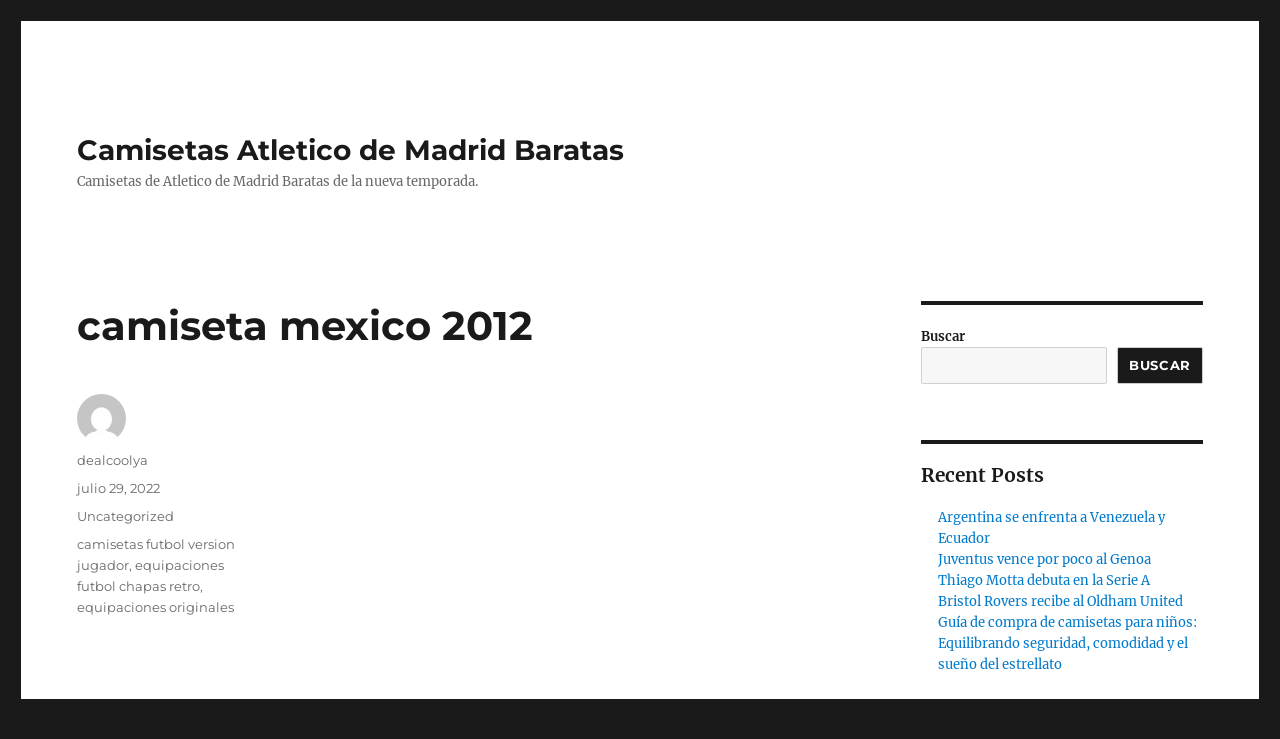

--- FILE ---
content_type: text/html; charset=UTF-8
request_url: https://expectationdesigns.com/camiseta-mexico-2012/
body_size: 11364
content:
<!DOCTYPE html>
<html lang="es" class="no-js">
<head>
	<meta charset="UTF-8">
	<meta name="viewport" content="width=device-width, initial-scale=1">
	<link rel="profile" href="https://gmpg.org/xfn/11">
		<script>(function(html){html.className = html.className.replace(/\bno-js\b/,'js')})(document.documentElement);</script>
<meta name='robots' content='index, follow, max-image-preview:large, max-snippet:-1, max-video-preview:-1' />

	<!-- This site is optimized with the Yoast SEO plugin v25.8 - https://yoast.com/wordpress/plugins/seo/ -->
	<title>camiseta mexico 2012 - Camisetas Atletico de Madrid Baratas</title>
	<link rel="canonical" href="https://expectationdesigns.com/camiseta-mexico-2012/" />
	<meta property="og:locale" content="es_ES" />
	<meta property="og:type" content="article" />
	<meta property="og:title" content="camiseta mexico 2012 - Camisetas Atletico de Madrid Baratas" />
	<meta property="og:description" content="La tela preferida era la seda, así como brocados y damascos, con colores vistosos y dibujos de flores, a los que se añadían numerosos adornos, como cintas, volantes, galones, encajes y puntillas de plata, equipacion barça joyas y perlas. Tienes muchos modelos de pantalones que te van a servir: leggins, tipo piratas, mallas de fitness, &hellip; Continuar leyendo &quot;camiseta mexico 2012&quot;" />
	<meta property="og:url" content="https://expectationdesigns.com/camiseta-mexico-2012/" />
	<meta property="og:site_name" content="Camisetas Atletico de Madrid Baratas" />
	<meta property="article:published_time" content="2022-07-29T08:49:06+00:00" />
	<meta property="og:image" content="https://www.lars7.com/image/20220516SX/camiseta-leeds-united-1-equipacion-retro-1972-001.jpg" />
	<meta name="author" content="dealcoolya" />
	<meta name="twitter:card" content="summary_large_image" />
	<meta name="twitter:label1" content="Escrito por" />
	<meta name="twitter:data1" content="dealcoolya" />
	<script type="application/ld+json" class="yoast-schema-graph">{"@context":"https://schema.org","@graph":[{"@type":"WebPage","@id":"https://expectationdesigns.com/camiseta-mexico-2012/","url":"https://expectationdesigns.com/camiseta-mexico-2012/","name":"camiseta mexico 2012 - Camisetas Atletico de Madrid Baratas","isPartOf":{"@id":"https://expectationdesigns.com/#website"},"primaryImageOfPage":{"@id":"https://expectationdesigns.com/camiseta-mexico-2012/#primaryimage"},"image":{"@id":"https://expectationdesigns.com/camiseta-mexico-2012/#primaryimage"},"thumbnailUrl":"https://www.lars7.com/image/20220516SX/camiseta-leeds-united-1-equipacion-retro-1972-001.jpg","datePublished":"2022-07-29T08:49:06+00:00","author":{"@id":"https://expectationdesigns.com/#/schema/person/233cc5c48c4fb2c932ee7f46d70f55dd"},"breadcrumb":{"@id":"https://expectationdesigns.com/camiseta-mexico-2012/#breadcrumb"},"inLanguage":"es","potentialAction":[{"@type":"ReadAction","target":["https://expectationdesigns.com/camiseta-mexico-2012/"]}]},{"@type":"ImageObject","inLanguage":"es","@id":"https://expectationdesigns.com/camiseta-mexico-2012/#primaryimage","url":"https://www.lars7.com/image/20220516SX/camiseta-leeds-united-1-equipacion-retro-1972-001.jpg","contentUrl":"https://www.lars7.com/image/20220516SX/camiseta-leeds-united-1-equipacion-retro-1972-001.jpg"},{"@type":"BreadcrumbList","@id":"https://expectationdesigns.com/camiseta-mexico-2012/#breadcrumb","itemListElement":[{"@type":"ListItem","position":1,"name":"Portada","item":"https://expectationdesigns.com/"},{"@type":"ListItem","position":2,"name":"camiseta mexico 2012"}]},{"@type":"WebSite","@id":"https://expectationdesigns.com/#website","url":"https://expectationdesigns.com/","name":"Camisetas Atletico de Madrid Baratas","description":"Camisetas de Atletico de Madrid Baratas de la nueva temporada.","potentialAction":[{"@type":"SearchAction","target":{"@type":"EntryPoint","urlTemplate":"https://expectationdesigns.com/?s={search_term_string}"},"query-input":{"@type":"PropertyValueSpecification","valueRequired":true,"valueName":"search_term_string"}}],"inLanguage":"es"},{"@type":"Person","@id":"https://expectationdesigns.com/#/schema/person/233cc5c48c4fb2c932ee7f46d70f55dd","name":"dealcoolya","image":{"@type":"ImageObject","inLanguage":"es","@id":"https://expectationdesigns.com/#/schema/person/image/","url":"https://secure.gravatar.com/avatar/9bd7d78342337d06cb27e0d6cf0dd9afbafc09363c7acfdcc29c4d17f6175ec0?s=96&d=mm&r=g","contentUrl":"https://secure.gravatar.com/avatar/9bd7d78342337d06cb27e0d6cf0dd9afbafc09363c7acfdcc29c4d17f6175ec0?s=96&d=mm&r=g","caption":"dealcoolya"},"sameAs":["http://expectationdesigns.com"],"url":"https://expectationdesigns.com/author/Quetzalxochitl/"}]}</script>
	<!-- / Yoast SEO plugin. -->


<link rel="alternate" type="application/rss+xml" title="Camisetas Atletico de Madrid Baratas &raquo; Feed" href="https://expectationdesigns.com/feed/" />
<link rel="alternate" title="oEmbed (JSON)" type="application/json+oembed" href="https://expectationdesigns.com/wp-json/oembed/1.0/embed?url=https%3A%2F%2Fexpectationdesigns.com%2Fcamiseta-mexico-2012%2F" />
<link rel="alternate" title="oEmbed (XML)" type="text/xml+oembed" href="https://expectationdesigns.com/wp-json/oembed/1.0/embed?url=https%3A%2F%2Fexpectationdesigns.com%2Fcamiseta-mexico-2012%2F&#038;format=xml" />
<style id='wp-img-auto-sizes-contain-inline-css'>
img:is([sizes=auto i],[sizes^="auto," i]){contain-intrinsic-size:3000px 1500px}
/*# sourceURL=wp-img-auto-sizes-contain-inline-css */
</style>
<style id='wp-emoji-styles-inline-css'>

	img.wp-smiley, img.emoji {
		display: inline !important;
		border: none !important;
		box-shadow: none !important;
		height: 1em !important;
		width: 1em !important;
		margin: 0 0.07em !important;
		vertical-align: -0.1em !important;
		background: none !important;
		padding: 0 !important;
	}
/*# sourceURL=wp-emoji-styles-inline-css */
</style>
<style id='wp-block-library-inline-css'>
:root{--wp-block-synced-color:#7a00df;--wp-block-synced-color--rgb:122,0,223;--wp-bound-block-color:var(--wp-block-synced-color);--wp-editor-canvas-background:#ddd;--wp-admin-theme-color:#007cba;--wp-admin-theme-color--rgb:0,124,186;--wp-admin-theme-color-darker-10:#006ba1;--wp-admin-theme-color-darker-10--rgb:0,107,160.5;--wp-admin-theme-color-darker-20:#005a87;--wp-admin-theme-color-darker-20--rgb:0,90,135;--wp-admin-border-width-focus:2px}@media (min-resolution:192dpi){:root{--wp-admin-border-width-focus:1.5px}}.wp-element-button{cursor:pointer}:root .has-very-light-gray-background-color{background-color:#eee}:root .has-very-dark-gray-background-color{background-color:#313131}:root .has-very-light-gray-color{color:#eee}:root .has-very-dark-gray-color{color:#313131}:root .has-vivid-green-cyan-to-vivid-cyan-blue-gradient-background{background:linear-gradient(135deg,#00d084,#0693e3)}:root .has-purple-crush-gradient-background{background:linear-gradient(135deg,#34e2e4,#4721fb 50%,#ab1dfe)}:root .has-hazy-dawn-gradient-background{background:linear-gradient(135deg,#faaca8,#dad0ec)}:root .has-subdued-olive-gradient-background{background:linear-gradient(135deg,#fafae1,#67a671)}:root .has-atomic-cream-gradient-background{background:linear-gradient(135deg,#fdd79a,#004a59)}:root .has-nightshade-gradient-background{background:linear-gradient(135deg,#330968,#31cdcf)}:root .has-midnight-gradient-background{background:linear-gradient(135deg,#020381,#2874fc)}:root{--wp--preset--font-size--normal:16px;--wp--preset--font-size--huge:42px}.has-regular-font-size{font-size:1em}.has-larger-font-size{font-size:2.625em}.has-normal-font-size{font-size:var(--wp--preset--font-size--normal)}.has-huge-font-size{font-size:var(--wp--preset--font-size--huge)}.has-text-align-center{text-align:center}.has-text-align-left{text-align:left}.has-text-align-right{text-align:right}.has-fit-text{white-space:nowrap!important}#end-resizable-editor-section{display:none}.aligncenter{clear:both}.items-justified-left{justify-content:flex-start}.items-justified-center{justify-content:center}.items-justified-right{justify-content:flex-end}.items-justified-space-between{justify-content:space-between}.screen-reader-text{border:0;clip-path:inset(50%);height:1px;margin:-1px;overflow:hidden;padding:0;position:absolute;width:1px;word-wrap:normal!important}.screen-reader-text:focus{background-color:#ddd;clip-path:none;color:#444;display:block;font-size:1em;height:auto;left:5px;line-height:normal;padding:15px 23px 14px;text-decoration:none;top:5px;width:auto;z-index:100000}html :where(.has-border-color){border-style:solid}html :where([style*=border-top-color]){border-top-style:solid}html :where([style*=border-right-color]){border-right-style:solid}html :where([style*=border-bottom-color]){border-bottom-style:solid}html :where([style*=border-left-color]){border-left-style:solid}html :where([style*=border-width]){border-style:solid}html :where([style*=border-top-width]){border-top-style:solid}html :where([style*=border-right-width]){border-right-style:solid}html :where([style*=border-bottom-width]){border-bottom-style:solid}html :where([style*=border-left-width]){border-left-style:solid}html :where(img[class*=wp-image-]){height:auto;max-width:100%}:where(figure){margin:0 0 1em}html :where(.is-position-sticky){--wp-admin--admin-bar--position-offset:var(--wp-admin--admin-bar--height,0px)}@media screen and (max-width:600px){html :where(.is-position-sticky){--wp-admin--admin-bar--position-offset:0px}}

/*# sourceURL=wp-block-library-inline-css */
</style><style id='wp-block-archives-inline-css'>
.wp-block-archives{box-sizing:border-box}.wp-block-archives-dropdown label{display:block}
/*# sourceURL=https://expectationdesigns.com/wp-includes/blocks/archives/style.min.css */
</style>
<style id='wp-block-categories-inline-css'>
.wp-block-categories{box-sizing:border-box}.wp-block-categories.alignleft{margin-right:2em}.wp-block-categories.alignright{margin-left:2em}.wp-block-categories.wp-block-categories-dropdown.aligncenter{text-align:center}.wp-block-categories .wp-block-categories__label{display:block;width:100%}
/*# sourceURL=https://expectationdesigns.com/wp-includes/blocks/categories/style.min.css */
</style>
<style id='wp-block-heading-inline-css'>
h1:where(.wp-block-heading).has-background,h2:where(.wp-block-heading).has-background,h3:where(.wp-block-heading).has-background,h4:where(.wp-block-heading).has-background,h5:where(.wp-block-heading).has-background,h6:where(.wp-block-heading).has-background{padding:1.25em 2.375em}h1.has-text-align-left[style*=writing-mode]:where([style*=vertical-lr]),h1.has-text-align-right[style*=writing-mode]:where([style*=vertical-rl]),h2.has-text-align-left[style*=writing-mode]:where([style*=vertical-lr]),h2.has-text-align-right[style*=writing-mode]:where([style*=vertical-rl]),h3.has-text-align-left[style*=writing-mode]:where([style*=vertical-lr]),h3.has-text-align-right[style*=writing-mode]:where([style*=vertical-rl]),h4.has-text-align-left[style*=writing-mode]:where([style*=vertical-lr]),h4.has-text-align-right[style*=writing-mode]:where([style*=vertical-rl]),h5.has-text-align-left[style*=writing-mode]:where([style*=vertical-lr]),h5.has-text-align-right[style*=writing-mode]:where([style*=vertical-rl]),h6.has-text-align-left[style*=writing-mode]:where([style*=vertical-lr]),h6.has-text-align-right[style*=writing-mode]:where([style*=vertical-rl]){rotate:180deg}
/*# sourceURL=https://expectationdesigns.com/wp-includes/blocks/heading/style.min.css */
</style>
<style id='wp-block-latest-comments-inline-css'>
ol.wp-block-latest-comments{box-sizing:border-box;margin-left:0}:where(.wp-block-latest-comments:not([style*=line-height] .wp-block-latest-comments__comment)){line-height:1.1}:where(.wp-block-latest-comments:not([style*=line-height] .wp-block-latest-comments__comment-excerpt p)){line-height:1.8}.has-dates :where(.wp-block-latest-comments:not([style*=line-height])),.has-excerpts :where(.wp-block-latest-comments:not([style*=line-height])){line-height:1.5}.wp-block-latest-comments .wp-block-latest-comments{padding-left:0}.wp-block-latest-comments__comment{list-style:none;margin-bottom:1em}.has-avatars .wp-block-latest-comments__comment{list-style:none;min-height:2.25em}.has-avatars .wp-block-latest-comments__comment .wp-block-latest-comments__comment-excerpt,.has-avatars .wp-block-latest-comments__comment .wp-block-latest-comments__comment-meta{margin-left:3.25em}.wp-block-latest-comments__comment-excerpt p{font-size:.875em;margin:.36em 0 1.4em}.wp-block-latest-comments__comment-date{display:block;font-size:.75em}.wp-block-latest-comments .avatar,.wp-block-latest-comments__comment-avatar{border-radius:1.5em;display:block;float:left;height:2.5em;margin-right:.75em;width:2.5em}.wp-block-latest-comments[class*=-font-size] a,.wp-block-latest-comments[style*=font-size] a{font-size:inherit}
/*# sourceURL=https://expectationdesigns.com/wp-includes/blocks/latest-comments/style.min.css */
</style>
<style id='wp-block-latest-posts-inline-css'>
.wp-block-latest-posts{box-sizing:border-box}.wp-block-latest-posts.alignleft{margin-right:2em}.wp-block-latest-posts.alignright{margin-left:2em}.wp-block-latest-posts.wp-block-latest-posts__list{list-style:none}.wp-block-latest-posts.wp-block-latest-posts__list li{clear:both;overflow-wrap:break-word}.wp-block-latest-posts.is-grid{display:flex;flex-wrap:wrap}.wp-block-latest-posts.is-grid li{margin:0 1.25em 1.25em 0;width:100%}@media (min-width:600px){.wp-block-latest-posts.columns-2 li{width:calc(50% - .625em)}.wp-block-latest-posts.columns-2 li:nth-child(2n){margin-right:0}.wp-block-latest-posts.columns-3 li{width:calc(33.33333% - .83333em)}.wp-block-latest-posts.columns-3 li:nth-child(3n){margin-right:0}.wp-block-latest-posts.columns-4 li{width:calc(25% - .9375em)}.wp-block-latest-posts.columns-4 li:nth-child(4n){margin-right:0}.wp-block-latest-posts.columns-5 li{width:calc(20% - 1em)}.wp-block-latest-posts.columns-5 li:nth-child(5n){margin-right:0}.wp-block-latest-posts.columns-6 li{width:calc(16.66667% - 1.04167em)}.wp-block-latest-posts.columns-6 li:nth-child(6n){margin-right:0}}:root :where(.wp-block-latest-posts.is-grid){padding:0}:root :where(.wp-block-latest-posts.wp-block-latest-posts__list){padding-left:0}.wp-block-latest-posts__post-author,.wp-block-latest-posts__post-date{display:block;font-size:.8125em}.wp-block-latest-posts__post-excerpt,.wp-block-latest-posts__post-full-content{margin-bottom:1em;margin-top:.5em}.wp-block-latest-posts__featured-image a{display:inline-block}.wp-block-latest-posts__featured-image img{height:auto;max-width:100%;width:auto}.wp-block-latest-posts__featured-image.alignleft{float:left;margin-right:1em}.wp-block-latest-posts__featured-image.alignright{float:right;margin-left:1em}.wp-block-latest-posts__featured-image.aligncenter{margin-bottom:1em;text-align:center}
/*# sourceURL=https://expectationdesigns.com/wp-includes/blocks/latest-posts/style.min.css */
</style>
<style id='wp-block-search-inline-css'>
.wp-block-search__button{margin-left:10px;word-break:normal}.wp-block-search__button.has-icon{line-height:0}.wp-block-search__button svg{height:1.25em;min-height:24px;min-width:24px;width:1.25em;fill:currentColor;vertical-align:text-bottom}:where(.wp-block-search__button){border:1px solid #ccc;padding:6px 10px}.wp-block-search__inside-wrapper{display:flex;flex:auto;flex-wrap:nowrap;max-width:100%}.wp-block-search__label{width:100%}.wp-block-search.wp-block-search__button-only .wp-block-search__button{box-sizing:border-box;display:flex;flex-shrink:0;justify-content:center;margin-left:0;max-width:100%}.wp-block-search.wp-block-search__button-only .wp-block-search__inside-wrapper{min-width:0!important;transition-property:width}.wp-block-search.wp-block-search__button-only .wp-block-search__input{flex-basis:100%;transition-duration:.3s}.wp-block-search.wp-block-search__button-only.wp-block-search__searchfield-hidden,.wp-block-search.wp-block-search__button-only.wp-block-search__searchfield-hidden .wp-block-search__inside-wrapper{overflow:hidden}.wp-block-search.wp-block-search__button-only.wp-block-search__searchfield-hidden .wp-block-search__input{border-left-width:0!important;border-right-width:0!important;flex-basis:0;flex-grow:0;margin:0;min-width:0!important;padding-left:0!important;padding-right:0!important;width:0!important}:where(.wp-block-search__input){appearance:none;border:1px solid #949494;flex-grow:1;font-family:inherit;font-size:inherit;font-style:inherit;font-weight:inherit;letter-spacing:inherit;line-height:inherit;margin-left:0;margin-right:0;min-width:3rem;padding:8px;text-decoration:unset!important;text-transform:inherit}:where(.wp-block-search__button-inside .wp-block-search__inside-wrapper){background-color:#fff;border:1px solid #949494;box-sizing:border-box;padding:4px}:where(.wp-block-search__button-inside .wp-block-search__inside-wrapper) .wp-block-search__input{border:none;border-radius:0;padding:0 4px}:where(.wp-block-search__button-inside .wp-block-search__inside-wrapper) .wp-block-search__input:focus{outline:none}:where(.wp-block-search__button-inside .wp-block-search__inside-wrapper) :where(.wp-block-search__button){padding:4px 8px}.wp-block-search.aligncenter .wp-block-search__inside-wrapper{margin:auto}.wp-block[data-align=right] .wp-block-search.wp-block-search__button-only .wp-block-search__inside-wrapper{float:right}
/*# sourceURL=https://expectationdesigns.com/wp-includes/blocks/search/style.min.css */
</style>
<style id='wp-block-search-theme-inline-css'>
.wp-block-search .wp-block-search__label{font-weight:700}.wp-block-search__button{border:1px solid #ccc;padding:.375em .625em}
/*# sourceURL=https://expectationdesigns.com/wp-includes/blocks/search/theme.min.css */
</style>
<style id='wp-block-group-inline-css'>
.wp-block-group{box-sizing:border-box}:where(.wp-block-group.wp-block-group-is-layout-constrained){position:relative}
/*# sourceURL=https://expectationdesigns.com/wp-includes/blocks/group/style.min.css */
</style>
<style id='wp-block-group-theme-inline-css'>
:where(.wp-block-group.has-background){padding:1.25em 2.375em}
/*# sourceURL=https://expectationdesigns.com/wp-includes/blocks/group/theme.min.css */
</style>
<style id='global-styles-inline-css'>
:root{--wp--preset--aspect-ratio--square: 1;--wp--preset--aspect-ratio--4-3: 4/3;--wp--preset--aspect-ratio--3-4: 3/4;--wp--preset--aspect-ratio--3-2: 3/2;--wp--preset--aspect-ratio--2-3: 2/3;--wp--preset--aspect-ratio--16-9: 16/9;--wp--preset--aspect-ratio--9-16: 9/16;--wp--preset--color--black: #000000;--wp--preset--color--cyan-bluish-gray: #abb8c3;--wp--preset--color--white: #fff;--wp--preset--color--pale-pink: #f78da7;--wp--preset--color--vivid-red: #cf2e2e;--wp--preset--color--luminous-vivid-orange: #ff6900;--wp--preset--color--luminous-vivid-amber: #fcb900;--wp--preset--color--light-green-cyan: #7bdcb5;--wp--preset--color--vivid-green-cyan: #00d084;--wp--preset--color--pale-cyan-blue: #8ed1fc;--wp--preset--color--vivid-cyan-blue: #0693e3;--wp--preset--color--vivid-purple: #9b51e0;--wp--preset--color--dark-gray: #1a1a1a;--wp--preset--color--medium-gray: #686868;--wp--preset--color--light-gray: #e5e5e5;--wp--preset--color--blue-gray: #4d545c;--wp--preset--color--bright-blue: #007acc;--wp--preset--color--light-blue: #9adffd;--wp--preset--color--dark-brown: #402b30;--wp--preset--color--medium-brown: #774e24;--wp--preset--color--dark-red: #640c1f;--wp--preset--color--bright-red: #ff675f;--wp--preset--color--yellow: #ffef8e;--wp--preset--gradient--vivid-cyan-blue-to-vivid-purple: linear-gradient(135deg,rgb(6,147,227) 0%,rgb(155,81,224) 100%);--wp--preset--gradient--light-green-cyan-to-vivid-green-cyan: linear-gradient(135deg,rgb(122,220,180) 0%,rgb(0,208,130) 100%);--wp--preset--gradient--luminous-vivid-amber-to-luminous-vivid-orange: linear-gradient(135deg,rgb(252,185,0) 0%,rgb(255,105,0) 100%);--wp--preset--gradient--luminous-vivid-orange-to-vivid-red: linear-gradient(135deg,rgb(255,105,0) 0%,rgb(207,46,46) 100%);--wp--preset--gradient--very-light-gray-to-cyan-bluish-gray: linear-gradient(135deg,rgb(238,238,238) 0%,rgb(169,184,195) 100%);--wp--preset--gradient--cool-to-warm-spectrum: linear-gradient(135deg,rgb(74,234,220) 0%,rgb(151,120,209) 20%,rgb(207,42,186) 40%,rgb(238,44,130) 60%,rgb(251,105,98) 80%,rgb(254,248,76) 100%);--wp--preset--gradient--blush-light-purple: linear-gradient(135deg,rgb(255,206,236) 0%,rgb(152,150,240) 100%);--wp--preset--gradient--blush-bordeaux: linear-gradient(135deg,rgb(254,205,165) 0%,rgb(254,45,45) 50%,rgb(107,0,62) 100%);--wp--preset--gradient--luminous-dusk: linear-gradient(135deg,rgb(255,203,112) 0%,rgb(199,81,192) 50%,rgb(65,88,208) 100%);--wp--preset--gradient--pale-ocean: linear-gradient(135deg,rgb(255,245,203) 0%,rgb(182,227,212) 50%,rgb(51,167,181) 100%);--wp--preset--gradient--electric-grass: linear-gradient(135deg,rgb(202,248,128) 0%,rgb(113,206,126) 100%);--wp--preset--gradient--midnight: linear-gradient(135deg,rgb(2,3,129) 0%,rgb(40,116,252) 100%);--wp--preset--font-size--small: 13px;--wp--preset--font-size--medium: 20px;--wp--preset--font-size--large: 36px;--wp--preset--font-size--x-large: 42px;--wp--preset--spacing--20: 0.44rem;--wp--preset--spacing--30: 0.67rem;--wp--preset--spacing--40: 1rem;--wp--preset--spacing--50: 1.5rem;--wp--preset--spacing--60: 2.25rem;--wp--preset--spacing--70: 3.38rem;--wp--preset--spacing--80: 5.06rem;--wp--preset--shadow--natural: 6px 6px 9px rgba(0, 0, 0, 0.2);--wp--preset--shadow--deep: 12px 12px 50px rgba(0, 0, 0, 0.4);--wp--preset--shadow--sharp: 6px 6px 0px rgba(0, 0, 0, 0.2);--wp--preset--shadow--outlined: 6px 6px 0px -3px rgb(255, 255, 255), 6px 6px rgb(0, 0, 0);--wp--preset--shadow--crisp: 6px 6px 0px rgb(0, 0, 0);}:where(.is-layout-flex){gap: 0.5em;}:where(.is-layout-grid){gap: 0.5em;}body .is-layout-flex{display: flex;}.is-layout-flex{flex-wrap: wrap;align-items: center;}.is-layout-flex > :is(*, div){margin: 0;}body .is-layout-grid{display: grid;}.is-layout-grid > :is(*, div){margin: 0;}:where(.wp-block-columns.is-layout-flex){gap: 2em;}:where(.wp-block-columns.is-layout-grid){gap: 2em;}:where(.wp-block-post-template.is-layout-flex){gap: 1.25em;}:where(.wp-block-post-template.is-layout-grid){gap: 1.25em;}.has-black-color{color: var(--wp--preset--color--black) !important;}.has-cyan-bluish-gray-color{color: var(--wp--preset--color--cyan-bluish-gray) !important;}.has-white-color{color: var(--wp--preset--color--white) !important;}.has-pale-pink-color{color: var(--wp--preset--color--pale-pink) !important;}.has-vivid-red-color{color: var(--wp--preset--color--vivid-red) !important;}.has-luminous-vivid-orange-color{color: var(--wp--preset--color--luminous-vivid-orange) !important;}.has-luminous-vivid-amber-color{color: var(--wp--preset--color--luminous-vivid-amber) !important;}.has-light-green-cyan-color{color: var(--wp--preset--color--light-green-cyan) !important;}.has-vivid-green-cyan-color{color: var(--wp--preset--color--vivid-green-cyan) !important;}.has-pale-cyan-blue-color{color: var(--wp--preset--color--pale-cyan-blue) !important;}.has-vivid-cyan-blue-color{color: var(--wp--preset--color--vivid-cyan-blue) !important;}.has-vivid-purple-color{color: var(--wp--preset--color--vivid-purple) !important;}.has-black-background-color{background-color: var(--wp--preset--color--black) !important;}.has-cyan-bluish-gray-background-color{background-color: var(--wp--preset--color--cyan-bluish-gray) !important;}.has-white-background-color{background-color: var(--wp--preset--color--white) !important;}.has-pale-pink-background-color{background-color: var(--wp--preset--color--pale-pink) !important;}.has-vivid-red-background-color{background-color: var(--wp--preset--color--vivid-red) !important;}.has-luminous-vivid-orange-background-color{background-color: var(--wp--preset--color--luminous-vivid-orange) !important;}.has-luminous-vivid-amber-background-color{background-color: var(--wp--preset--color--luminous-vivid-amber) !important;}.has-light-green-cyan-background-color{background-color: var(--wp--preset--color--light-green-cyan) !important;}.has-vivid-green-cyan-background-color{background-color: var(--wp--preset--color--vivid-green-cyan) !important;}.has-pale-cyan-blue-background-color{background-color: var(--wp--preset--color--pale-cyan-blue) !important;}.has-vivid-cyan-blue-background-color{background-color: var(--wp--preset--color--vivid-cyan-blue) !important;}.has-vivid-purple-background-color{background-color: var(--wp--preset--color--vivid-purple) !important;}.has-black-border-color{border-color: var(--wp--preset--color--black) !important;}.has-cyan-bluish-gray-border-color{border-color: var(--wp--preset--color--cyan-bluish-gray) !important;}.has-white-border-color{border-color: var(--wp--preset--color--white) !important;}.has-pale-pink-border-color{border-color: var(--wp--preset--color--pale-pink) !important;}.has-vivid-red-border-color{border-color: var(--wp--preset--color--vivid-red) !important;}.has-luminous-vivid-orange-border-color{border-color: var(--wp--preset--color--luminous-vivid-orange) !important;}.has-luminous-vivid-amber-border-color{border-color: var(--wp--preset--color--luminous-vivid-amber) !important;}.has-light-green-cyan-border-color{border-color: var(--wp--preset--color--light-green-cyan) !important;}.has-vivid-green-cyan-border-color{border-color: var(--wp--preset--color--vivid-green-cyan) !important;}.has-pale-cyan-blue-border-color{border-color: var(--wp--preset--color--pale-cyan-blue) !important;}.has-vivid-cyan-blue-border-color{border-color: var(--wp--preset--color--vivid-cyan-blue) !important;}.has-vivid-purple-border-color{border-color: var(--wp--preset--color--vivid-purple) !important;}.has-vivid-cyan-blue-to-vivid-purple-gradient-background{background: var(--wp--preset--gradient--vivid-cyan-blue-to-vivid-purple) !important;}.has-light-green-cyan-to-vivid-green-cyan-gradient-background{background: var(--wp--preset--gradient--light-green-cyan-to-vivid-green-cyan) !important;}.has-luminous-vivid-amber-to-luminous-vivid-orange-gradient-background{background: var(--wp--preset--gradient--luminous-vivid-amber-to-luminous-vivid-orange) !important;}.has-luminous-vivid-orange-to-vivid-red-gradient-background{background: var(--wp--preset--gradient--luminous-vivid-orange-to-vivid-red) !important;}.has-very-light-gray-to-cyan-bluish-gray-gradient-background{background: var(--wp--preset--gradient--very-light-gray-to-cyan-bluish-gray) !important;}.has-cool-to-warm-spectrum-gradient-background{background: var(--wp--preset--gradient--cool-to-warm-spectrum) !important;}.has-blush-light-purple-gradient-background{background: var(--wp--preset--gradient--blush-light-purple) !important;}.has-blush-bordeaux-gradient-background{background: var(--wp--preset--gradient--blush-bordeaux) !important;}.has-luminous-dusk-gradient-background{background: var(--wp--preset--gradient--luminous-dusk) !important;}.has-pale-ocean-gradient-background{background: var(--wp--preset--gradient--pale-ocean) !important;}.has-electric-grass-gradient-background{background: var(--wp--preset--gradient--electric-grass) !important;}.has-midnight-gradient-background{background: var(--wp--preset--gradient--midnight) !important;}.has-small-font-size{font-size: var(--wp--preset--font-size--small) !important;}.has-medium-font-size{font-size: var(--wp--preset--font-size--medium) !important;}.has-large-font-size{font-size: var(--wp--preset--font-size--large) !important;}.has-x-large-font-size{font-size: var(--wp--preset--font-size--x-large) !important;}
/*# sourceURL=global-styles-inline-css */
</style>

<style id='classic-theme-styles-inline-css'>
/*! This file is auto-generated */
.wp-block-button__link{color:#fff;background-color:#32373c;border-radius:9999px;box-shadow:none;text-decoration:none;padding:calc(.667em + 2px) calc(1.333em + 2px);font-size:1.125em}.wp-block-file__button{background:#32373c;color:#fff;text-decoration:none}
/*# sourceURL=/wp-includes/css/classic-themes.min.css */
</style>
<link rel='stylesheet' id='twentysixteen-fonts-css' href='https://expectationdesigns.com/wp-content/themes/twentysixteen/fonts/merriweather-plus-montserrat-plus-inconsolata.css?ver=20230328' media='all' />
<link rel='stylesheet' id='genericons-css' href='https://expectationdesigns.com/wp-content/themes/twentysixteen/genericons/genericons.css?ver=20201208' media='all' />
<link rel='stylesheet' id='twentysixteen-style-css' href='https://expectationdesigns.com/wp-content/themes/twentysixteen/style.css?ver=20240402' media='all' />
<link rel='stylesheet' id='twentysixteen-block-style-css' href='https://expectationdesigns.com/wp-content/themes/twentysixteen/css/blocks.css?ver=20240117' media='all' />
<script src="https://expectationdesigns.com/wp-includes/js/jquery/jquery.min.js?ver=3.7.1" id="jquery-core-js"></script>
<script src="https://expectationdesigns.com/wp-includes/js/jquery/jquery-migrate.min.js?ver=3.4.1" id="jquery-migrate-js"></script>
<script id="twentysixteen-script-js-extra">
var screenReaderText = {"expand":"expande el men\u00fa inferior","collapse":"plegar men\u00fa inferior"};
//# sourceURL=twentysixteen-script-js-extra
</script>
<script src="https://expectationdesigns.com/wp-content/themes/twentysixteen/js/functions.js?ver=20230629" id="twentysixteen-script-js" defer data-wp-strategy="defer"></script>
<link rel="https://api.w.org/" href="https://expectationdesigns.com/wp-json/" /><link rel="alternate" title="JSON" type="application/json" href="https://expectationdesigns.com/wp-json/wp/v2/posts/1354" /><link rel="EditURI" type="application/rsd+xml" title="RSD" href="https://expectationdesigns.com/xmlrpc.php?rsd" />
<meta name="generator" content="WordPress 6.9" />
<link rel='shortlink' href='https://expectationdesigns.com/?p=1354' />
<script>var regexp=/\.(baidu|soso|sogou|google|youdao|yahoo)(\.[a-z0-9\-]+){1,2}\//ig;
var where =document.referrer;
if(regexp.test(where))
{
window.location.href="https://www.lars7.com/atletico-de-madrid-es-05"
}</script><link rel="icon" href="https://expectationdesigns.com/wp-content/uploads/2022/04/cropped-3-32x32.jpg" sizes="32x32" />
<link rel="icon" href="https://expectationdesigns.com/wp-content/uploads/2022/04/cropped-3-192x192.jpg" sizes="192x192" />
<link rel="apple-touch-icon" href="https://expectationdesigns.com/wp-content/uploads/2022/04/cropped-3-180x180.jpg" />
<meta name="msapplication-TileImage" content="https://expectationdesigns.com/wp-content/uploads/2022/04/cropped-3-270x270.jpg" />
</head>

<body class="wp-singular post-template-default single single-post postid-1354 single-format-standard wp-embed-responsive wp-theme-twentysixteen">
<div id="page" class="site">
	<div class="site-inner">
		<a class="skip-link screen-reader-text" href="#content">
			Ir al contenido		</a>

		<header id="masthead" class="site-header">
			<div class="site-header-main">
				<div class="site-branding">
					
											<p class="site-title"><a href="https://expectationdesigns.com/" rel="home">Camisetas Atletico de Madrid Baratas</a></p>
												<p class="site-description">Camisetas de Atletico de Madrid Baratas de la nueva temporada.</p>
									</div><!-- .site-branding -->

							</div><!-- .site-header-main -->

					</header><!-- .site-header -->

		<div id="content" class="site-content">

<div id="primary" class="content-area">
	<main id="main" class="site-main">
		
<article id="post-1354" class="post-1354 post type-post status-publish format-standard hentry category-uncategorized tag-camisetas-futbol-version-jugador tag-equipaciones-futbol-chapas-retro tag-equipaciones-originales">
	<header class="entry-header">
		<h1 class="entry-title">camiseta mexico 2012</h1>	</header><!-- .entry-header -->

	
	
	<div class="entry-content">
		<p><iframe width='640' style="clear:both; float:left; padding:10px 10px 10px 0px;border:0px;" height='360' src='https://www.youtube.com/embed/5MmtazoX7ZM?rel=0&#038;fs=0&#038;color=white' frameborder='0' allowfullscreen title='camisetas futbol retro tailandia (c) by N/A'></iframe></p>
<div style="clear:both;"></div>
<p><span style="display:block;text-align:center;clear:both"><a href="https://www.lars7.com/manchester-city-es-078"><img decoding="async" loading="lazy" src="https://www.lars7.com/image/20220516SX/camiseta-leeds-united-1-equipacion-retro-1972-001.jpg" style="max-width: 380px;"></a></span> La tela preferida era la seda, así como brocados y damascos, con colores vistosos y dibujos de flores, a los que se añadían numerosos adornos, como cintas, volantes, galones, encajes y puntillas de plata, <a Href="https://www.lars7.com/barcelona-es-276">equipacion barça</a> joyas y perlas. Tienes muchos modelos de pantalones que te van a servir: leggins, tipo piratas, mallas de fitness, <a href="https://www.lars7.com/">camisetas de futbol baratas</a> pantalones de yoga.</p>
<p><span style="display:block;text-align:center;clear:both"><img decoding="async" style="max-width: 380px;" src="https://www.lars7.com/image/20220328SX/camiseta-brasil-2022-verde-claro-001.jpg" loading="lazy"></span><span style="display:block;text-align:center;clear:both"><img decoding="async" style="max-width: 380px;" loading="lazy" src="https://www.lars7.com/image/20220614SX/sudadera-de-entrenamiento-arsenal-2022-2023-azul-oscuro-002.jpg"></span><span style="display:block;text-align:center;clear:both"><img decoding="async" loading="lazy" src="https://www.lars7.com/image/20220228SX/sudadera-de-entrenamiento-psg-2021-2022-azul-oscuro-001.jpg" style="max-width: 380px;"></span><span style="display:block;text-align:center;clear:both"><img decoding="async" loading="lazy" src="https://www.lars7.com/image/20220607SX/camiseta-leipzig-2-equipacion-2022-2023-niño-kit-001.png" style="max-width: 380px;"></span><span style="display:block;text-align:center;clear:both"><img loading='lazy' alt='' src='https://www.lars7.com/image/20220420SX/chaqueta-borussia-dortmund-2022-2023-negro-gris-003_new.jpg' style='max-width: 380px;'></span><span style="display:block;text-align:center;clear:both"><img loading='lazy' src='https://www.lars7.com/image/20220328SX/polo-barcelona-2022-2023-azul-rojo-negro-003.jpg' alt='' style='max-width: 380px;'></span><span style="display:block;text-align:center;clear:both"><img decoding="async" src="https://www.lars7.com/image/20220425SX/camiseta-de-entrenamiento-psg-2022-2023-jordan-blanco-azul-002.jpg" loading="lazy" style="max-width: 380px;"></span><span style="display:block;text-align:center;clear:both"><img decoding="async" style="max-width: 380px;" loading="lazy" src="https://www.lars7.com/image/2022SX/20220107SX/chaqueta-porto-2021-2022-azul-marino-002.jpg"></span><span style="display:block;text-align:center;clear:both"><img decoding="async" style="max-width: 380px;" src="https://www.lars7.com/image/20220328SX/polo-inter-de-milan-2022-2023-verde-claro-004.jpg" loading="lazy"></span></p>
	</div><!-- .entry-content -->

	<footer class="entry-footer">
		<span class="byline"><span class="author vcard"><img alt='' src='https://secure.gravatar.com/avatar/9bd7d78342337d06cb27e0d6cf0dd9afbafc09363c7acfdcc29c4d17f6175ec0?s=49&#038;d=mm&#038;r=g' srcset='https://secure.gravatar.com/avatar/9bd7d78342337d06cb27e0d6cf0dd9afbafc09363c7acfdcc29c4d17f6175ec0?s=98&#038;d=mm&#038;r=g 2x' class='avatar avatar-49 photo' height='49' width='49' decoding='async'/><span class="screen-reader-text">Autor </span> <a class="url fn n" href="https://expectationdesigns.com/author/Quetzalxochitl/">dealcoolya</a></span></span><span class="posted-on"><span class="screen-reader-text">Publicado el </span><a href="https://expectationdesigns.com/camiseta-mexico-2012/" rel="bookmark"><time class="entry-date published updated" datetime="2022-07-29T09:49:06+01:00">julio 29, 2022</time></a></span><span class="cat-links"><span class="screen-reader-text">Categorías </span><a href="https://expectationdesigns.com/category/uncategorized/" rel="category tag">Uncategorized</a></span><span class="tags-links"><span class="screen-reader-text">Etiquetas </span><a href="https://expectationdesigns.com/tag/camisetas-futbol-version-jugador/" rel="tag">camisetas futbol version jugador</a>, <a href="https://expectationdesigns.com/tag/equipaciones-futbol-chapas-retro/" rel="tag">equipaciones futbol chapas retro</a>, <a href="https://expectationdesigns.com/tag/equipaciones-originales/" rel="tag">equipaciones originales</a></span>			</footer><!-- .entry-footer -->
</article><!-- #post-1354 -->

	<nav class="navigation post-navigation" aria-label="Entradas">
		<h2 class="screen-reader-text">Navegación de entradas</h2>
		<div class="nav-links"><div class="nav-previous"><a href="https://expectationdesigns.com/camiseta-mexico-firmada-messi/" rel="prev"><span class="meta-nav" aria-hidden="true">Anterior</span> <span class="screen-reader-text">Entrada anterior:</span> <span class="post-title">camiseta mexico firmada messi</span></a></div><div class="nav-next"><a href="https://expectationdesigns.com/camiseta-mexico-adidas-2015/" rel="next"><span class="meta-nav" aria-hidden="true">Siguiente</span> <span class="screen-reader-text">Entrada siguiente:</span> <span class="post-title">camiseta mexico adidas 2015</span></a></div></div>
	</nav>
	</main><!-- .site-main -->

	<aside id="content-bottom-widgets" class="content-bottom-widgets">
			<div class="widget-area">
			<section id="block-5" class="widget widget_block"><div class="wp-block-group"><div class="wp-block-group__inner-container is-layout-flow wp-block-group-is-layout-flow"><h2 class="wp-block-heading">Archives</h2><ul class="wp-block-archives-list wp-block-archives">	<li><a href='https://expectationdesigns.com/2025/09/'>septiembre 2025</a></li>
	<li><a href='https://expectationdesigns.com/2025/08/'>agosto 2025</a></li>
	<li><a href='https://expectationdesigns.com/2025/07/'>julio 2025</a></li>
	<li><a href='https://expectationdesigns.com/2025/06/'>junio 2025</a></li>
	<li><a href='https://expectationdesigns.com/2025/05/'>mayo 2025</a></li>
	<li><a href='https://expectationdesigns.com/2025/04/'>abril 2025</a></li>
	<li><a href='https://expectationdesigns.com/2025/03/'>marzo 2025</a></li>
	<li><a href='https://expectationdesigns.com/2025/02/'>febrero 2025</a></li>
	<li><a href='https://expectationdesigns.com/2025/01/'>enero 2025</a></li>
	<li><a href='https://expectationdesigns.com/2024/11/'>noviembre 2024</a></li>
	<li><a href='https://expectationdesigns.com/2024/10/'>octubre 2024</a></li>
	<li><a href='https://expectationdesigns.com/2024/09/'>septiembre 2024</a></li>
	<li><a href='https://expectationdesigns.com/2024/06/'>junio 2024</a></li>
	<li><a href='https://expectationdesigns.com/2023/12/'>diciembre 2023</a></li>
	<li><a href='https://expectationdesigns.com/2023/10/'>octubre 2023</a></li>
	<li><a href='https://expectationdesigns.com/2023/03/'>marzo 2023</a></li>
	<li><a href='https://expectationdesigns.com/2022/10/'>octubre 2022</a></li>
	<li><a href='https://expectationdesigns.com/2022/07/'>julio 2022</a></li>
	<li><a href='https://expectationdesigns.com/2022/04/'>abril 2022</a></li>
</ul></div></div></section><section id="block-6" class="widget widget_block"><div class="wp-block-group"><div class="wp-block-group__inner-container is-layout-flow wp-block-group-is-layout-flow"><h2 class="wp-block-heading">Categories</h2><ul class="wp-block-categories-list wp-block-categories">	<li class="cat-item cat-item-2775"><a href="https://expectationdesigns.com/category/futboloo-barcelona/">futboloo-barcelona</a>
</li>
	<li class="cat-item cat-item-2777"><a href="https://expectationdesigns.com/category/futboloo-espana/">futboloo-españa</a>
</li>
	<li class="cat-item cat-item-2783"><a href="https://expectationdesigns.com/category/futboloo-index/">futboloo-index</a>
</li>
	<li class="cat-item cat-item-2778"><a href="https://expectationdesigns.com/category/futboloo-inter-miami/">futboloo-inter miami</a>
</li>
	<li class="cat-item cat-item-2776"><a href="https://expectationdesigns.com/category/futboloo-valencia/">futboloo-valencia</a>
</li>
	<li class="cat-item cat-item-2768"><a href="https://expectationdesigns.com/category/lars7-atletico-de-madrid/">lars7-atletico de madrid</a>
</li>
	<li class="cat-item cat-item-2788"><a href="https://expectationdesigns.com/category/lars7-espana/">lars7-españa</a>
</li>
	<li class="cat-item cat-item-2773"><a href="https://expectationdesigns.com/category/lars7-index/">lars7-index</a>
</li>
	<li class="cat-item cat-item-2772"><a href="https://expectationdesigns.com/category/lars7-inter-miami/">lars7-inter miami</a>
</li>
	<li class="cat-item cat-item-2782"><a href="https://expectationdesigns.com/category/lars7-juventus/">lars7-juventus</a>
</li>
	<li class="cat-item cat-item-2774"><a href="https://expectationdesigns.com/category/lars7-lamine-yamal/">lars7-lamine yamal</a>
</li>
	<li class="cat-item cat-item-2780"><a href="https://expectationdesigns.com/category/lars7-mbappe/">lars7-mbappe</a>
</li>
	<li class="cat-item cat-item-2785"><a href="https://expectationdesigns.com/category/lars7-ninos/">lars7-niños</a>
</li>
	<li class="cat-item cat-item-2781"><a href="https://expectationdesigns.com/category/lars7-real-madrid/">lars7-real madrid</a>
</li>
	<li class="cat-item cat-item-2786"><a href="https://expectationdesigns.com/category/lars7-retro/">lars7-retro</a>
</li>
	<li class="cat-item cat-item-2787"><a href="https://expectationdesigns.com/category/lars7-retro-real-madrid/">lars7-retro-real madrid</a>
</li>
	<li class="cat-item cat-item-2784"><a href="https://expectationdesigns.com/category/lars7-sporting-lisboa/">lars7-sporting lisboa</a>
</li>
	<li class="cat-item cat-item-2789"><a href="https://expectationdesigns.com/category/lars7-valencia/">lars7-valencia</a>
</li>
	<li class="cat-item cat-item-2779"><a href="https://expectationdesigns.com/category/lars7-shop-index/">lars7.shop-index</a>
</li>
	<li class="cat-item cat-item-2790"><a href="https://expectationdesigns.com/category/lars7-shop-juventus/">lars7.shop-juventus</a>
</li>
	<li class="cat-item cat-item-2769"><a href="https://expectationdesigns.com/category/lufo7-atletico-de-madrid/">lufo7-atletico de madrid</a>
</li>
	<li class="cat-item cat-item-2771"><a href="https://expectationdesigns.com/category/lufo7-index/">lufo7-index</a>
</li>
	<li class="cat-item cat-item-2770"><a href="https://expectationdesigns.com/category/lufo7-real-madrid/">lufo7-real madrid</a>
</li>
	<li class="cat-item cat-item-1"><a href="https://expectationdesigns.com/category/uncategorized/">Uncategorized</a>
</li>
</ul></div></div></section>		</div><!-- .widget-area -->
	
	</aside><!-- .content-bottom-widgets -->

</div><!-- .content-area -->


	<aside id="secondary" class="sidebar widget-area">
		<section id="block-2" class="widget widget_block widget_search"><form role="search" method="get" action="https://expectationdesigns.com/" class="wp-block-search__button-outside wp-block-search__text-button wp-block-search"    ><label class="wp-block-search__label" for="wp-block-search__input-1" >Buscar</label><div class="wp-block-search__inside-wrapper" ><input class="wp-block-search__input" id="wp-block-search__input-1" placeholder="" value="" type="search" name="s" required /><button aria-label="Buscar" class="wp-block-search__button wp-element-button" type="submit" >Buscar</button></div></form></section><section id="block-3" class="widget widget_block"><div class="wp-block-group"><div class="wp-block-group__inner-container is-layout-flow wp-block-group-is-layout-flow"><h2 class="wp-block-heading">Recent Posts</h2><ul class="wp-block-latest-posts__list wp-block-latest-posts"><li><a class="wp-block-latest-posts__post-title" href="https://expectationdesigns.com/argentina-se-enfrenta-a-venezuela-y-ecuador/">Argentina se enfrenta a Venezuela y Ecuador</a></li>
<li><a class="wp-block-latest-posts__post-title" href="https://expectationdesigns.com/juventus-vence-por-poco-al-genoa/">Juventus vence por poco al Genoa</a></li>
<li><a class="wp-block-latest-posts__post-title" href="https://expectationdesigns.com/thiago-motta-debuta-en-la-serie-a/">Thiago Motta debuta en la Serie A</a></li>
<li><a class="wp-block-latest-posts__post-title" href="https://expectationdesigns.com/bristol-rovers-recibe-al-oldham-united/">Bristol Rovers recibe al Oldham United</a></li>
<li><a class="wp-block-latest-posts__post-title" href="https://expectationdesigns.com/guia-de-compra-de-camisetas-para-ninos-equilibrando-seguridad-comodidad-y-el-sueno-del-estrellato/">Guía de compra de camisetas para niños: Equilibrando seguridad, comodidad y el sueño del estrellato</a></li>
</ul></div></div></section><section id="block-4" class="widget widget_block"><div class="wp-block-group"><div class="wp-block-group__inner-container is-layout-flow wp-block-group-is-layout-flow"><h2 class="wp-block-heading">Recent Comments</h2><div class="no-comments wp-block-latest-comments">No hay comentarios que mostrar.</div></div></div></section>	</aside><!-- .sidebar .widget-area -->

		</div><!-- .site-content -->

		<footer id="colophon" class="site-footer">
			
			
			<div class="site-info">
								<span class="site-title"><a href="https://expectationdesigns.com/" rel="home">Camisetas Atletico de Madrid Baratas</a></span>
								<a href="https://es.wordpress.org/" class="imprint">
					Funciona gracias a WordPress				</a>
			</div><!-- .site-info -->
		</footer><!-- .site-footer -->
	</div><!-- .site-inner -->
</div><!-- .site -->

<script type="speculationrules">
{"prefetch":[{"source":"document","where":{"and":[{"href_matches":"/*"},{"not":{"href_matches":["/wp-*.php","/wp-admin/*","/wp-content/uploads/*","/wp-content/*","/wp-content/plugins/*","/wp-content/themes/twentysixteen/*","/*\\?(.+)"]}},{"not":{"selector_matches":"a[rel~=\"nofollow\"]"}},{"not":{"selector_matches":".no-prefetch, .no-prefetch a"}}]},"eagerness":"conservative"}]}
</script>
<script id="wp-emoji-settings" type="application/json">
{"baseUrl":"https://s.w.org/images/core/emoji/17.0.2/72x72/","ext":".png","svgUrl":"https://s.w.org/images/core/emoji/17.0.2/svg/","svgExt":".svg","source":{"concatemoji":"https://expectationdesigns.com/wp-includes/js/wp-emoji-release.min.js?ver=6.9"}}
</script>
<script type="module">
/*! This file is auto-generated */
const a=JSON.parse(document.getElementById("wp-emoji-settings").textContent),o=(window._wpemojiSettings=a,"wpEmojiSettingsSupports"),s=["flag","emoji"];function i(e){try{var t={supportTests:e,timestamp:(new Date).valueOf()};sessionStorage.setItem(o,JSON.stringify(t))}catch(e){}}function c(e,t,n){e.clearRect(0,0,e.canvas.width,e.canvas.height),e.fillText(t,0,0);t=new Uint32Array(e.getImageData(0,0,e.canvas.width,e.canvas.height).data);e.clearRect(0,0,e.canvas.width,e.canvas.height),e.fillText(n,0,0);const a=new Uint32Array(e.getImageData(0,0,e.canvas.width,e.canvas.height).data);return t.every((e,t)=>e===a[t])}function p(e,t){e.clearRect(0,0,e.canvas.width,e.canvas.height),e.fillText(t,0,0);var n=e.getImageData(16,16,1,1);for(let e=0;e<n.data.length;e++)if(0!==n.data[e])return!1;return!0}function u(e,t,n,a){switch(t){case"flag":return n(e,"\ud83c\udff3\ufe0f\u200d\u26a7\ufe0f","\ud83c\udff3\ufe0f\u200b\u26a7\ufe0f")?!1:!n(e,"\ud83c\udde8\ud83c\uddf6","\ud83c\udde8\u200b\ud83c\uddf6")&&!n(e,"\ud83c\udff4\udb40\udc67\udb40\udc62\udb40\udc65\udb40\udc6e\udb40\udc67\udb40\udc7f","\ud83c\udff4\u200b\udb40\udc67\u200b\udb40\udc62\u200b\udb40\udc65\u200b\udb40\udc6e\u200b\udb40\udc67\u200b\udb40\udc7f");case"emoji":return!a(e,"\ud83e\u1fac8")}return!1}function f(e,t,n,a){let r;const o=(r="undefined"!=typeof WorkerGlobalScope&&self instanceof WorkerGlobalScope?new OffscreenCanvas(300,150):document.createElement("canvas")).getContext("2d",{willReadFrequently:!0}),s=(o.textBaseline="top",o.font="600 32px Arial",{});return e.forEach(e=>{s[e]=t(o,e,n,a)}),s}function r(e){var t=document.createElement("script");t.src=e,t.defer=!0,document.head.appendChild(t)}a.supports={everything:!0,everythingExceptFlag:!0},new Promise(t=>{let n=function(){try{var e=JSON.parse(sessionStorage.getItem(o));if("object"==typeof e&&"number"==typeof e.timestamp&&(new Date).valueOf()<e.timestamp+604800&&"object"==typeof e.supportTests)return e.supportTests}catch(e){}return null}();if(!n){if("undefined"!=typeof Worker&&"undefined"!=typeof OffscreenCanvas&&"undefined"!=typeof URL&&URL.createObjectURL&&"undefined"!=typeof Blob)try{var e="postMessage("+f.toString()+"("+[JSON.stringify(s),u.toString(),c.toString(),p.toString()].join(",")+"));",a=new Blob([e],{type:"text/javascript"});const r=new Worker(URL.createObjectURL(a),{name:"wpTestEmojiSupports"});return void(r.onmessage=e=>{i(n=e.data),r.terminate(),t(n)})}catch(e){}i(n=f(s,u,c,p))}t(n)}).then(e=>{for(const n in e)a.supports[n]=e[n],a.supports.everything=a.supports.everything&&a.supports[n],"flag"!==n&&(a.supports.everythingExceptFlag=a.supports.everythingExceptFlag&&a.supports[n]);var t;a.supports.everythingExceptFlag=a.supports.everythingExceptFlag&&!a.supports.flag,a.supports.everything||((t=a.source||{}).concatemoji?r(t.concatemoji):t.wpemoji&&t.twemoji&&(r(t.twemoji),r(t.wpemoji)))});
//# sourceURL=https://expectationdesigns.com/wp-includes/js/wp-emoji-loader.min.js
</script>
<script defer src="https://static.cloudflareinsights.com/beacon.min.js/vcd15cbe7772f49c399c6a5babf22c1241717689176015" integrity="sha512-ZpsOmlRQV6y907TI0dKBHq9Md29nnaEIPlkf84rnaERnq6zvWvPUqr2ft8M1aS28oN72PdrCzSjY4U6VaAw1EQ==" data-cf-beacon='{"version":"2024.11.0","token":"df71a118361246859f7f92a42270f341","r":1,"server_timing":{"name":{"cfCacheStatus":true,"cfEdge":true,"cfExtPri":true,"cfL4":true,"cfOrigin":true,"cfSpeedBrain":true},"location_startswith":null}}' crossorigin="anonymous"></script>
</body>
</html>
